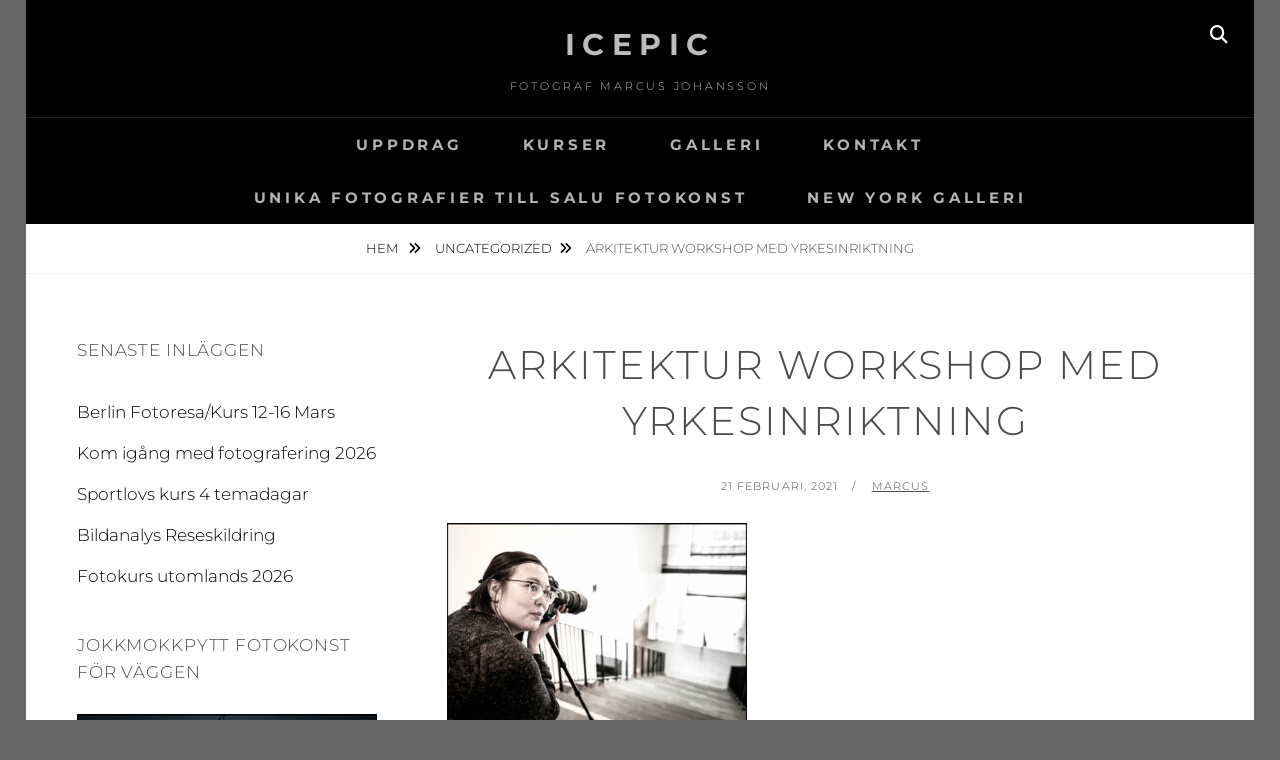

--- FILE ---
content_type: text/html; charset=UTF-8
request_url: https://icepic.se/arkitektur-workshop-med-yrkesinriktning/
body_size: 14200
content:
<!DOCTYPE html>
<html lang="sv-SE">
<head>
<meta charset="UTF-8">
<meta name="viewport" content="width=device-width, initial-scale=1">
<link rel="profile" href="http://gmpg.org/xfn/11">

<title>Arkitektur Workshop med yrkesinriktning &#8211; Icepic</title>
<meta name='robots' content='max-image-preview:large' />
<link rel='dns-prefetch' href='//stats.wp.com' />
<link rel="alternate" type="application/rss+xml" title="Icepic &raquo; Webbflöde" href="https://icepic.se/feed/" />
<link rel="alternate" type="application/rss+xml" title="Icepic &raquo; Kommentarsflöde" href="https://icepic.se/comments/feed/" />
<link rel="alternate" type="application/rss+xml" title="Icepic &raquo; Kommentarsflöde för Arkitektur Workshop med yrkesinriktning" href="https://icepic.se/arkitektur-workshop-med-yrkesinriktning/feed/" />
<link rel="alternate" title="oEmbed (JSON)" type="application/json+oembed" href="https://icepic.se/wp-json/oembed/1.0/embed?url=https%3A%2F%2Ficepic.se%2Farkitektur-workshop-med-yrkesinriktning%2F" />
<link rel="alternate" title="oEmbed (XML)" type="text/xml+oembed" href="https://icepic.se/wp-json/oembed/1.0/embed?url=https%3A%2F%2Ficepic.se%2Farkitektur-workshop-med-yrkesinriktning%2F&#038;format=xml" />
<style id='wp-img-auto-sizes-contain-inline-css' type='text/css'>
img:is([sizes=auto i],[sizes^="auto," i]){contain-intrinsic-size:3000px 1500px}
/*# sourceURL=wp-img-auto-sizes-contain-inline-css */
</style>
<style id='wp-emoji-styles-inline-css' type='text/css'>

	img.wp-smiley, img.emoji {
		display: inline !important;
		border: none !important;
		box-shadow: none !important;
		height: 1em !important;
		width: 1em !important;
		margin: 0 0.07em !important;
		vertical-align: -0.1em !important;
		background: none !important;
		padding: 0 !important;
	}
/*# sourceURL=wp-emoji-styles-inline-css */
</style>
<style id='wp-block-library-inline-css' type='text/css'>
:root{--wp-block-synced-color:#7a00df;--wp-block-synced-color--rgb:122,0,223;--wp-bound-block-color:var(--wp-block-synced-color);--wp-editor-canvas-background:#ddd;--wp-admin-theme-color:#007cba;--wp-admin-theme-color--rgb:0,124,186;--wp-admin-theme-color-darker-10:#006ba1;--wp-admin-theme-color-darker-10--rgb:0,107,160.5;--wp-admin-theme-color-darker-20:#005a87;--wp-admin-theme-color-darker-20--rgb:0,90,135;--wp-admin-border-width-focus:2px}@media (min-resolution:192dpi){:root{--wp-admin-border-width-focus:1.5px}}.wp-element-button{cursor:pointer}:root .has-very-light-gray-background-color{background-color:#eee}:root .has-very-dark-gray-background-color{background-color:#313131}:root .has-very-light-gray-color{color:#eee}:root .has-very-dark-gray-color{color:#313131}:root .has-vivid-green-cyan-to-vivid-cyan-blue-gradient-background{background:linear-gradient(135deg,#00d084,#0693e3)}:root .has-purple-crush-gradient-background{background:linear-gradient(135deg,#34e2e4,#4721fb 50%,#ab1dfe)}:root .has-hazy-dawn-gradient-background{background:linear-gradient(135deg,#faaca8,#dad0ec)}:root .has-subdued-olive-gradient-background{background:linear-gradient(135deg,#fafae1,#67a671)}:root .has-atomic-cream-gradient-background{background:linear-gradient(135deg,#fdd79a,#004a59)}:root .has-nightshade-gradient-background{background:linear-gradient(135deg,#330968,#31cdcf)}:root .has-midnight-gradient-background{background:linear-gradient(135deg,#020381,#2874fc)}:root{--wp--preset--font-size--normal:16px;--wp--preset--font-size--huge:42px}.has-regular-font-size{font-size:1em}.has-larger-font-size{font-size:2.625em}.has-normal-font-size{font-size:var(--wp--preset--font-size--normal)}.has-huge-font-size{font-size:var(--wp--preset--font-size--huge)}.has-text-align-center{text-align:center}.has-text-align-left{text-align:left}.has-text-align-right{text-align:right}.has-fit-text{white-space:nowrap!important}#end-resizable-editor-section{display:none}.aligncenter{clear:both}.items-justified-left{justify-content:flex-start}.items-justified-center{justify-content:center}.items-justified-right{justify-content:flex-end}.items-justified-space-between{justify-content:space-between}.screen-reader-text{border:0;clip-path:inset(50%);height:1px;margin:-1px;overflow:hidden;padding:0;position:absolute;width:1px;word-wrap:normal!important}.screen-reader-text:focus{background-color:#ddd;clip-path:none;color:#444;display:block;font-size:1em;height:auto;left:5px;line-height:normal;padding:15px 23px 14px;text-decoration:none;top:5px;width:auto;z-index:100000}html :where(.has-border-color){border-style:solid}html :where([style*=border-top-color]){border-top-style:solid}html :where([style*=border-right-color]){border-right-style:solid}html :where([style*=border-bottom-color]){border-bottom-style:solid}html :where([style*=border-left-color]){border-left-style:solid}html :where([style*=border-width]){border-style:solid}html :where([style*=border-top-width]){border-top-style:solid}html :where([style*=border-right-width]){border-right-style:solid}html :where([style*=border-bottom-width]){border-bottom-style:solid}html :where([style*=border-left-width]){border-left-style:solid}html :where(img[class*=wp-image-]){height:auto;max-width:100%}:where(figure){margin:0 0 1em}html :where(.is-position-sticky){--wp-admin--admin-bar--position-offset:var(--wp-admin--admin-bar--height,0px)}@media screen and (max-width:600px){html :where(.is-position-sticky){--wp-admin--admin-bar--position-offset:0px}}

/*# sourceURL=wp-block-library-inline-css */
</style><style id='wp-block-image-inline-css' type='text/css'>
.wp-block-image>a,.wp-block-image>figure>a{display:inline-block}.wp-block-image img{box-sizing:border-box;height:auto;max-width:100%;vertical-align:bottom}@media not (prefers-reduced-motion){.wp-block-image img.hide{visibility:hidden}.wp-block-image img.show{animation:show-content-image .4s}}.wp-block-image[style*=border-radius] img,.wp-block-image[style*=border-radius]>a{border-radius:inherit}.wp-block-image.has-custom-border img{box-sizing:border-box}.wp-block-image.aligncenter{text-align:center}.wp-block-image.alignfull>a,.wp-block-image.alignwide>a{width:100%}.wp-block-image.alignfull img,.wp-block-image.alignwide img{height:auto;width:100%}.wp-block-image .aligncenter,.wp-block-image .alignleft,.wp-block-image .alignright,.wp-block-image.aligncenter,.wp-block-image.alignleft,.wp-block-image.alignright{display:table}.wp-block-image .aligncenter>figcaption,.wp-block-image .alignleft>figcaption,.wp-block-image .alignright>figcaption,.wp-block-image.aligncenter>figcaption,.wp-block-image.alignleft>figcaption,.wp-block-image.alignright>figcaption{caption-side:bottom;display:table-caption}.wp-block-image .alignleft{float:left;margin:.5em 1em .5em 0}.wp-block-image .alignright{float:right;margin:.5em 0 .5em 1em}.wp-block-image .aligncenter{margin-left:auto;margin-right:auto}.wp-block-image :where(figcaption){margin-bottom:1em;margin-top:.5em}.wp-block-image.is-style-circle-mask img{border-radius:9999px}@supports ((-webkit-mask-image:none) or (mask-image:none)) or (-webkit-mask-image:none){.wp-block-image.is-style-circle-mask img{border-radius:0;-webkit-mask-image:url('data:image/svg+xml;utf8,<svg viewBox="0 0 100 100" xmlns="http://www.w3.org/2000/svg"><circle cx="50" cy="50" r="50"/></svg>');mask-image:url('data:image/svg+xml;utf8,<svg viewBox="0 0 100 100" xmlns="http://www.w3.org/2000/svg"><circle cx="50" cy="50" r="50"/></svg>');mask-mode:alpha;-webkit-mask-position:center;mask-position:center;-webkit-mask-repeat:no-repeat;mask-repeat:no-repeat;-webkit-mask-size:contain;mask-size:contain}}:root :where(.wp-block-image.is-style-rounded img,.wp-block-image .is-style-rounded img){border-radius:9999px}.wp-block-image figure{margin:0}.wp-lightbox-container{display:flex;flex-direction:column;position:relative}.wp-lightbox-container img{cursor:zoom-in}.wp-lightbox-container img:hover+button{opacity:1}.wp-lightbox-container button{align-items:center;backdrop-filter:blur(16px) saturate(180%);background-color:#5a5a5a40;border:none;border-radius:4px;cursor:zoom-in;display:flex;height:20px;justify-content:center;opacity:0;padding:0;position:absolute;right:16px;text-align:center;top:16px;width:20px;z-index:100}@media not (prefers-reduced-motion){.wp-lightbox-container button{transition:opacity .2s ease}}.wp-lightbox-container button:focus-visible{outline:3px auto #5a5a5a40;outline:3px auto -webkit-focus-ring-color;outline-offset:3px}.wp-lightbox-container button:hover{cursor:pointer;opacity:1}.wp-lightbox-container button:focus{opacity:1}.wp-lightbox-container button:focus,.wp-lightbox-container button:hover,.wp-lightbox-container button:not(:hover):not(:active):not(.has-background){background-color:#5a5a5a40;border:none}.wp-lightbox-overlay{box-sizing:border-box;cursor:zoom-out;height:100vh;left:0;overflow:hidden;position:fixed;top:0;visibility:hidden;width:100%;z-index:100000}.wp-lightbox-overlay .close-button{align-items:center;cursor:pointer;display:flex;justify-content:center;min-height:40px;min-width:40px;padding:0;position:absolute;right:calc(env(safe-area-inset-right) + 16px);top:calc(env(safe-area-inset-top) + 16px);z-index:5000000}.wp-lightbox-overlay .close-button:focus,.wp-lightbox-overlay .close-button:hover,.wp-lightbox-overlay .close-button:not(:hover):not(:active):not(.has-background){background:none;border:none}.wp-lightbox-overlay .lightbox-image-container{height:var(--wp--lightbox-container-height);left:50%;overflow:hidden;position:absolute;top:50%;transform:translate(-50%,-50%);transform-origin:top left;width:var(--wp--lightbox-container-width);z-index:9999999999}.wp-lightbox-overlay .wp-block-image{align-items:center;box-sizing:border-box;display:flex;height:100%;justify-content:center;margin:0;position:relative;transform-origin:0 0;width:100%;z-index:3000000}.wp-lightbox-overlay .wp-block-image img{height:var(--wp--lightbox-image-height);min-height:var(--wp--lightbox-image-height);min-width:var(--wp--lightbox-image-width);width:var(--wp--lightbox-image-width)}.wp-lightbox-overlay .wp-block-image figcaption{display:none}.wp-lightbox-overlay button{background:none;border:none}.wp-lightbox-overlay .scrim{background-color:#fff;height:100%;opacity:.9;position:absolute;width:100%;z-index:2000000}.wp-lightbox-overlay.active{visibility:visible}@media not (prefers-reduced-motion){.wp-lightbox-overlay.active{animation:turn-on-visibility .25s both}.wp-lightbox-overlay.active img{animation:turn-on-visibility .35s both}.wp-lightbox-overlay.show-closing-animation:not(.active){animation:turn-off-visibility .35s both}.wp-lightbox-overlay.show-closing-animation:not(.active) img{animation:turn-off-visibility .25s both}.wp-lightbox-overlay.zoom.active{animation:none;opacity:1;visibility:visible}.wp-lightbox-overlay.zoom.active .lightbox-image-container{animation:lightbox-zoom-in .4s}.wp-lightbox-overlay.zoom.active .lightbox-image-container img{animation:none}.wp-lightbox-overlay.zoom.active .scrim{animation:turn-on-visibility .4s forwards}.wp-lightbox-overlay.zoom.show-closing-animation:not(.active){animation:none}.wp-lightbox-overlay.zoom.show-closing-animation:not(.active) .lightbox-image-container{animation:lightbox-zoom-out .4s}.wp-lightbox-overlay.zoom.show-closing-animation:not(.active) .lightbox-image-container img{animation:none}.wp-lightbox-overlay.zoom.show-closing-animation:not(.active) .scrim{animation:turn-off-visibility .4s forwards}}@keyframes show-content-image{0%{visibility:hidden}99%{visibility:hidden}to{visibility:visible}}@keyframes turn-on-visibility{0%{opacity:0}to{opacity:1}}@keyframes turn-off-visibility{0%{opacity:1;visibility:visible}99%{opacity:0;visibility:visible}to{opacity:0;visibility:hidden}}@keyframes lightbox-zoom-in{0%{transform:translate(calc((-100vw + var(--wp--lightbox-scrollbar-width))/2 + var(--wp--lightbox-initial-left-position)),calc(-50vh + var(--wp--lightbox-initial-top-position))) scale(var(--wp--lightbox-scale))}to{transform:translate(-50%,-50%) scale(1)}}@keyframes lightbox-zoom-out{0%{transform:translate(-50%,-50%) scale(1);visibility:visible}99%{visibility:visible}to{transform:translate(calc((-100vw + var(--wp--lightbox-scrollbar-width))/2 + var(--wp--lightbox-initial-left-position)),calc(-50vh + var(--wp--lightbox-initial-top-position))) scale(var(--wp--lightbox-scale));visibility:hidden}}
/*# sourceURL=https://icepic.se/wp-includes/blocks/image/style.min.css */
</style>
<style id='wp-block-image-theme-inline-css' type='text/css'>
:root :where(.wp-block-image figcaption){color:#555;font-size:13px;text-align:center}.is-dark-theme :root :where(.wp-block-image figcaption){color:#ffffffa6}.wp-block-image{margin:0 0 1em}
/*# sourceURL=https://icepic.se/wp-includes/blocks/image/theme.min.css */
</style>
<style id='wp-block-paragraph-inline-css' type='text/css'>
.is-small-text{font-size:.875em}.is-regular-text{font-size:1em}.is-large-text{font-size:2.25em}.is-larger-text{font-size:3em}.has-drop-cap:not(:focus):first-letter{float:left;font-size:8.4em;font-style:normal;font-weight:100;line-height:.68;margin:.05em .1em 0 0;text-transform:uppercase}body.rtl .has-drop-cap:not(:focus):first-letter{float:none;margin-left:.1em}p.has-drop-cap.has-background{overflow:hidden}:root :where(p.has-background){padding:1.25em 2.375em}:where(p.has-text-color:not(.has-link-color)) a{color:inherit}p.has-text-align-left[style*="writing-mode:vertical-lr"],p.has-text-align-right[style*="writing-mode:vertical-rl"]{rotate:180deg}
/*# sourceURL=https://icepic.se/wp-includes/blocks/paragraph/style.min.css */
</style>
<style id='global-styles-inline-css' type='text/css'>
:root{--wp--preset--aspect-ratio--square: 1;--wp--preset--aspect-ratio--4-3: 4/3;--wp--preset--aspect-ratio--3-4: 3/4;--wp--preset--aspect-ratio--3-2: 3/2;--wp--preset--aspect-ratio--2-3: 2/3;--wp--preset--aspect-ratio--16-9: 16/9;--wp--preset--aspect-ratio--9-16: 9/16;--wp--preset--color--black: #000000;--wp--preset--color--cyan-bluish-gray: #abb8c3;--wp--preset--color--white: #ffffff;--wp--preset--color--pale-pink: #f78da7;--wp--preset--color--vivid-red: #cf2e2e;--wp--preset--color--luminous-vivid-orange: #ff6900;--wp--preset--color--luminous-vivid-amber: #fcb900;--wp--preset--color--light-green-cyan: #7bdcb5;--wp--preset--color--vivid-green-cyan: #00d084;--wp--preset--color--pale-cyan-blue: #8ed1fc;--wp--preset--color--vivid-cyan-blue: #0693e3;--wp--preset--color--vivid-purple: #9b51e0;--wp--preset--color--medium-black: #333333;--wp--preset--color--gray: #999999;--wp--preset--color--medium-gray: #666666;--wp--preset--color--light-gray: #f2f2f2;--wp--preset--gradient--vivid-cyan-blue-to-vivid-purple: linear-gradient(135deg,rgb(6,147,227) 0%,rgb(155,81,224) 100%);--wp--preset--gradient--light-green-cyan-to-vivid-green-cyan: linear-gradient(135deg,rgb(122,220,180) 0%,rgb(0,208,130) 100%);--wp--preset--gradient--luminous-vivid-amber-to-luminous-vivid-orange: linear-gradient(135deg,rgb(252,185,0) 0%,rgb(255,105,0) 100%);--wp--preset--gradient--luminous-vivid-orange-to-vivid-red: linear-gradient(135deg,rgb(255,105,0) 0%,rgb(207,46,46) 100%);--wp--preset--gradient--very-light-gray-to-cyan-bluish-gray: linear-gradient(135deg,rgb(238,238,238) 0%,rgb(169,184,195) 100%);--wp--preset--gradient--cool-to-warm-spectrum: linear-gradient(135deg,rgb(74,234,220) 0%,rgb(151,120,209) 20%,rgb(207,42,186) 40%,rgb(238,44,130) 60%,rgb(251,105,98) 80%,rgb(254,248,76) 100%);--wp--preset--gradient--blush-light-purple: linear-gradient(135deg,rgb(255,206,236) 0%,rgb(152,150,240) 100%);--wp--preset--gradient--blush-bordeaux: linear-gradient(135deg,rgb(254,205,165) 0%,rgb(254,45,45) 50%,rgb(107,0,62) 100%);--wp--preset--gradient--luminous-dusk: linear-gradient(135deg,rgb(255,203,112) 0%,rgb(199,81,192) 50%,rgb(65,88,208) 100%);--wp--preset--gradient--pale-ocean: linear-gradient(135deg,rgb(255,245,203) 0%,rgb(182,227,212) 50%,rgb(51,167,181) 100%);--wp--preset--gradient--electric-grass: linear-gradient(135deg,rgb(202,248,128) 0%,rgb(113,206,126) 100%);--wp--preset--gradient--midnight: linear-gradient(135deg,rgb(2,3,129) 0%,rgb(40,116,252) 100%);--wp--preset--font-size--small: 14px;--wp--preset--font-size--medium: 20px;--wp--preset--font-size--large: 30px;--wp--preset--font-size--x-large: 42px;--wp--preset--font-size--normal: 17px;--wp--preset--font-size--huge: 40px;--wp--preset--spacing--20: 0.44rem;--wp--preset--spacing--30: 0.67rem;--wp--preset--spacing--40: 1rem;--wp--preset--spacing--50: 1.5rem;--wp--preset--spacing--60: 2.25rem;--wp--preset--spacing--70: 3.38rem;--wp--preset--spacing--80: 5.06rem;--wp--preset--shadow--natural: 6px 6px 9px rgba(0, 0, 0, 0.2);--wp--preset--shadow--deep: 12px 12px 50px rgba(0, 0, 0, 0.4);--wp--preset--shadow--sharp: 6px 6px 0px rgba(0, 0, 0, 0.2);--wp--preset--shadow--outlined: 6px 6px 0px -3px rgb(255, 255, 255), 6px 6px rgb(0, 0, 0);--wp--preset--shadow--crisp: 6px 6px 0px rgb(0, 0, 0);}:where(.is-layout-flex){gap: 0.5em;}:where(.is-layout-grid){gap: 0.5em;}body .is-layout-flex{display: flex;}.is-layout-flex{flex-wrap: wrap;align-items: center;}.is-layout-flex > :is(*, div){margin: 0;}body .is-layout-grid{display: grid;}.is-layout-grid > :is(*, div){margin: 0;}:where(.wp-block-columns.is-layout-flex){gap: 2em;}:where(.wp-block-columns.is-layout-grid){gap: 2em;}:where(.wp-block-post-template.is-layout-flex){gap: 1.25em;}:where(.wp-block-post-template.is-layout-grid){gap: 1.25em;}.has-black-color{color: var(--wp--preset--color--black) !important;}.has-cyan-bluish-gray-color{color: var(--wp--preset--color--cyan-bluish-gray) !important;}.has-white-color{color: var(--wp--preset--color--white) !important;}.has-pale-pink-color{color: var(--wp--preset--color--pale-pink) !important;}.has-vivid-red-color{color: var(--wp--preset--color--vivid-red) !important;}.has-luminous-vivid-orange-color{color: var(--wp--preset--color--luminous-vivid-orange) !important;}.has-luminous-vivid-amber-color{color: var(--wp--preset--color--luminous-vivid-amber) !important;}.has-light-green-cyan-color{color: var(--wp--preset--color--light-green-cyan) !important;}.has-vivid-green-cyan-color{color: var(--wp--preset--color--vivid-green-cyan) !important;}.has-pale-cyan-blue-color{color: var(--wp--preset--color--pale-cyan-blue) !important;}.has-vivid-cyan-blue-color{color: var(--wp--preset--color--vivid-cyan-blue) !important;}.has-vivid-purple-color{color: var(--wp--preset--color--vivid-purple) !important;}.has-black-background-color{background-color: var(--wp--preset--color--black) !important;}.has-cyan-bluish-gray-background-color{background-color: var(--wp--preset--color--cyan-bluish-gray) !important;}.has-white-background-color{background-color: var(--wp--preset--color--white) !important;}.has-pale-pink-background-color{background-color: var(--wp--preset--color--pale-pink) !important;}.has-vivid-red-background-color{background-color: var(--wp--preset--color--vivid-red) !important;}.has-luminous-vivid-orange-background-color{background-color: var(--wp--preset--color--luminous-vivid-orange) !important;}.has-luminous-vivid-amber-background-color{background-color: var(--wp--preset--color--luminous-vivid-amber) !important;}.has-light-green-cyan-background-color{background-color: var(--wp--preset--color--light-green-cyan) !important;}.has-vivid-green-cyan-background-color{background-color: var(--wp--preset--color--vivid-green-cyan) !important;}.has-pale-cyan-blue-background-color{background-color: var(--wp--preset--color--pale-cyan-blue) !important;}.has-vivid-cyan-blue-background-color{background-color: var(--wp--preset--color--vivid-cyan-blue) !important;}.has-vivid-purple-background-color{background-color: var(--wp--preset--color--vivid-purple) !important;}.has-black-border-color{border-color: var(--wp--preset--color--black) !important;}.has-cyan-bluish-gray-border-color{border-color: var(--wp--preset--color--cyan-bluish-gray) !important;}.has-white-border-color{border-color: var(--wp--preset--color--white) !important;}.has-pale-pink-border-color{border-color: var(--wp--preset--color--pale-pink) !important;}.has-vivid-red-border-color{border-color: var(--wp--preset--color--vivid-red) !important;}.has-luminous-vivid-orange-border-color{border-color: var(--wp--preset--color--luminous-vivid-orange) !important;}.has-luminous-vivid-amber-border-color{border-color: var(--wp--preset--color--luminous-vivid-amber) !important;}.has-light-green-cyan-border-color{border-color: var(--wp--preset--color--light-green-cyan) !important;}.has-vivid-green-cyan-border-color{border-color: var(--wp--preset--color--vivid-green-cyan) !important;}.has-pale-cyan-blue-border-color{border-color: var(--wp--preset--color--pale-cyan-blue) !important;}.has-vivid-cyan-blue-border-color{border-color: var(--wp--preset--color--vivid-cyan-blue) !important;}.has-vivid-purple-border-color{border-color: var(--wp--preset--color--vivid-purple) !important;}.has-vivid-cyan-blue-to-vivid-purple-gradient-background{background: var(--wp--preset--gradient--vivid-cyan-blue-to-vivid-purple) !important;}.has-light-green-cyan-to-vivid-green-cyan-gradient-background{background: var(--wp--preset--gradient--light-green-cyan-to-vivid-green-cyan) !important;}.has-luminous-vivid-amber-to-luminous-vivid-orange-gradient-background{background: var(--wp--preset--gradient--luminous-vivid-amber-to-luminous-vivid-orange) !important;}.has-luminous-vivid-orange-to-vivid-red-gradient-background{background: var(--wp--preset--gradient--luminous-vivid-orange-to-vivid-red) !important;}.has-very-light-gray-to-cyan-bluish-gray-gradient-background{background: var(--wp--preset--gradient--very-light-gray-to-cyan-bluish-gray) !important;}.has-cool-to-warm-spectrum-gradient-background{background: var(--wp--preset--gradient--cool-to-warm-spectrum) !important;}.has-blush-light-purple-gradient-background{background: var(--wp--preset--gradient--blush-light-purple) !important;}.has-blush-bordeaux-gradient-background{background: var(--wp--preset--gradient--blush-bordeaux) !important;}.has-luminous-dusk-gradient-background{background: var(--wp--preset--gradient--luminous-dusk) !important;}.has-pale-ocean-gradient-background{background: var(--wp--preset--gradient--pale-ocean) !important;}.has-electric-grass-gradient-background{background: var(--wp--preset--gradient--electric-grass) !important;}.has-midnight-gradient-background{background: var(--wp--preset--gradient--midnight) !important;}.has-small-font-size{font-size: var(--wp--preset--font-size--small) !important;}.has-medium-font-size{font-size: var(--wp--preset--font-size--medium) !important;}.has-large-font-size{font-size: var(--wp--preset--font-size--large) !important;}.has-x-large-font-size{font-size: var(--wp--preset--font-size--x-large) !important;}
/*# sourceURL=global-styles-inline-css */
</style>

<style id='classic-theme-styles-inline-css' type='text/css'>
/*! This file is auto-generated */
.wp-block-button__link{color:#fff;background-color:#32373c;border-radius:9999px;box-shadow:none;text-decoration:none;padding:calc(.667em + 2px) calc(1.333em + 2px);font-size:1.125em}.wp-block-file__button{background:#32373c;color:#fff;text-decoration:none}
/*# sourceURL=/wp-includes/css/classic-themes.min.css */
</style>
<link rel='stylesheet' id='essential-widgets-css' href='https://usercontent.one/wp/icepic.se/wp-content/plugins/essential-widgets/public/css/essential-widgets-public.css?ver=3.0&media=1761235387' type='text/css' media='all' />
<link rel='stylesheet' id='fotografie-fonts-css' href='https://usercontent.one/wp/icepic.se/wp-content/fonts/ea4580bc857b184f6cee3d9c9f4d505c.css?media=1761235387' type='text/css' media='all' />
<link rel='stylesheet' id='font-awesome-css' href='https://usercontent.one/wp/icepic.se/wp-content/themes/fotografie/assets/css/font-awesome/css/all.min.css?ver=6.7.2&media=1761235387' type='text/css' media='all' />
<link rel='stylesheet' id='fotografie-style-css' href='https://usercontent.one/wp/icepic.se/wp-content/themes/fotografie/style.css?media=1761235387?ver=20251217-234359' type='text/css' media='all' />
<style id='fotografie-style-inline-css' type='text/css'>
.comments-link { clip: rect(1px, 1px, 1px, 1px); height: 1px; position: absolute; overflow: hidden; width: 1px; }
/*# sourceURL=fotografie-style-inline-css */
</style>
<link rel='stylesheet' id='fotografie-block-style-css' href='https://usercontent.one/wp/icepic.se/wp-content/themes/fotografie/assets/css/blocks.css?ver=1.0&media=1761235387' type='text/css' media='all' />
<script type="text/javascript" src="https://icepic.se/wp-includes/js/jquery/jquery.min.js?ver=3.7.1" id="jquery-core-js"></script>
<script type="text/javascript" src="https://icepic.se/wp-includes/js/jquery/jquery-migrate.min.js?ver=3.4.1" id="jquery-migrate-js"></script>
<script type="text/javascript" src="https://usercontent.one/wp/icepic.se/wp-content/plugins/essential-widgets/public/js/essential-widgets-public.js?ver=3.0&media=1761235387" id="essential-widgets-js"></script>
<link rel="https://api.w.org/" href="https://icepic.se/wp-json/" /><link rel="alternate" title="JSON" type="application/json" href="https://icepic.se/wp-json/wp/v2/posts/61321" /><link rel="EditURI" type="application/rsd+xml" title="RSD" href="https://icepic.se/xmlrpc.php?rsd" />
<meta name="generator" content="WordPress 6.9" />
<link rel="canonical" href="https://icepic.se/arkitektur-workshop-med-yrkesinriktning/" />
<link rel='shortlink' href='https://icepic.se/?p=61321' />
<style>[class*=" icon-oc-"],[class^=icon-oc-]{speak:none;font-style:normal;font-weight:400;font-variant:normal;text-transform:none;line-height:1;-webkit-font-smoothing:antialiased;-moz-osx-font-smoothing:grayscale}.icon-oc-one-com-white-32px-fill:before{content:"901"}.icon-oc-one-com:before{content:"900"}#one-com-icon,.toplevel_page_onecom-wp .wp-menu-image{speak:none;display:flex;align-items:center;justify-content:center;text-transform:none;line-height:1;-webkit-font-smoothing:antialiased;-moz-osx-font-smoothing:grayscale}.onecom-wp-admin-bar-item>a,.toplevel_page_onecom-wp>.wp-menu-name{font-size:16px;font-weight:400;line-height:1}.toplevel_page_onecom-wp>.wp-menu-name img{width:69px;height:9px;}.wp-submenu-wrap.wp-submenu>.wp-submenu-head>img{width:88px;height:auto}.onecom-wp-admin-bar-item>a img{height:7px!important}.onecom-wp-admin-bar-item>a img,.toplevel_page_onecom-wp>.wp-menu-name img{opacity:.8}.onecom-wp-admin-bar-item.hover>a img,.toplevel_page_onecom-wp.wp-has-current-submenu>.wp-menu-name img,li.opensub>a.toplevel_page_onecom-wp>.wp-menu-name img{opacity:1}#one-com-icon:before,.onecom-wp-admin-bar-item>a:before,.toplevel_page_onecom-wp>.wp-menu-image:before{content:'';position:static!important;background-color:rgba(240,245,250,.4);border-radius:102px;width:18px;height:18px;padding:0!important}.onecom-wp-admin-bar-item>a:before{width:14px;height:14px}.onecom-wp-admin-bar-item.hover>a:before,.toplevel_page_onecom-wp.opensub>a>.wp-menu-image:before,.toplevel_page_onecom-wp.wp-has-current-submenu>.wp-menu-image:before{background-color:#76b82a}.onecom-wp-admin-bar-item>a{display:inline-flex!important;align-items:center;justify-content:center}#one-com-logo-wrapper{font-size:4em}#one-com-icon{vertical-align:middle}.imagify-welcome{display:none !important;}</style>	<style>img#wpstats{display:none}</style>
		<link rel="pingback" href="https://icepic.se/xmlrpc.php"><script type="application/ld+json">{"@context":"http:\/\/schema.org","@type":"BreadcrumbList","itemListElement":[{"@type":"ListItem","position":1,"item":{"@id":"https:\/\/icepic.se\/","name":"Hem"}},{"@type":"ListItem","position":2,"item":{"@id":"https:\/\/icepic.se\/category\/uncategorized\/","name":"Uncategorized"}},{"@type":"ListItem","position":3,"item":{"name":"Arkitektur Workshop med yrkesinriktning"}}]}</script>		<style type="text/css">
					.site-title a,
			.site-description {
				color: #bcbcbc;
			}
				</style>
		<style type="text/css" id="custom-background-css">
body.custom-background { background-color: #666666; }
</style>
	</head>

<body class="wp-singular post-template-default single single-post postid-61321 single-format-standard custom-background wp-embed-responsive wp-theme-fotografie group-blog boxed-layout two-columns-layout content-right comment-hidden">


<div id="page" class="site">
	<div class="site-inner">
		<a class="skip-link screen-reader-text" href="#content">Hoppa till innehåll</a>

		<header id="masthead" class="site-header" role="banner">

			
			<div class="site-header-main">

				
	<div class="site-branding">
		<div class="wrapper">
						<div id="site-details">
									<p class="site-title"><a href="https://icepic.se/" rel="home">Icepic</a></p>
								<h2 class="site-description">Fotograf Marcus Johansson</h2>
			</div><!-- #site-details -->
		</div><!-- .wrapper -->
	</div><!-- .site-branding -->

				
<div class="site-search">
	<button class="search-toggle" aria-expanded="false">
		<span class="screen-reader-text">Sök</span>
	</button><!-- .search-toggle -->
	<div class="search-wrapper">
		

<form role="search" method="get" class="search-form" action="https://icepic.se/">
	<label>
		<span class="screen-reader-text">Sök efter:</span>

		<input type="search" class="search-field" placeholder="Ange nyckelord&hellip;" value="" name="s" />
	</label>

	<button type="submit" class="search-submit"><span class="search-button-text">Sök</span></button>
</form>
	</div><!-- .search-wrapper -->
</div><!-- .site-search -->

					<div class="menu-toggle-wrapper">
		<button id="menu-toggle" class="menu-toggle" aria-controls="top-menu" aria-expanded="false"></span><span class="menu-label">Meny</span></button>
	</div><!-- .menu-toggle-wrapper -->
	<div id="site-header-menu" class="site-header-menu">
		<div class="wrapper">
			
				<nav id="site-navigation" class="main-navigation" role="navigation" aria-label="Primär meny">
					<ul id="primary-menu" class="menu nav-menu"><li id="menu-item-15098" class="menu-item menu-item-type-post_type menu-item-object-page menu-item-15098"><a href="https://icepic.se/uppdragsfotografering/">Uppdrag</a></li>
<li id="menu-item-15105" class="menu-item menu-item-type-post_type menu-item-object-page menu-item-15105"><a href="https://icepic.se/fotokurser/">Kurser</a></li>
<li id="menu-item-15123" class="menu-item menu-item-type-post_type menu-item-object-page menu-item-15123"><a href="https://icepic.se/galleri/">Galleri</a></li>
<li id="menu-item-15103" class="menu-item menu-item-type-post_type menu-item-object-page menu-item-15103"><a href="https://icepic.se/fotografen/">Kontakt</a></li>
<li id="menu-item-78305" class="menu-item menu-item-type-post_type menu-item-object-page menu-item-78305"><a href="https://icepic.se/unika-fotografier-till-salu-fotokonst/">Unika fotografier till salu Fotokonst</a></li>
<li id="menu-item-78187" class="menu-item menu-item-type-post_type menu-item-object-page menu-item-78187"><a href="https://icepic.se/new-york-galleri/">New York Galleri</a></li>
</ul>
			
				<div class="mobile-search-wrapper">
					

<form role="search" method="get" class="search-form" action="https://icepic.se/">
	<label>
		<span class="screen-reader-text">Sök efter:</span>

		<input type="search" class="search-field" placeholder="Ange nyckelord&hellip;" value="" name="s" />
	</label>

	<button type="submit" class="search-submit"><span class="search-button-text">Sök</span></button>
</form>
				</div><!-- .search-wrapper -->

			</nav><!-- .main-navigation -->
		</div><!-- .wrapper -->
	</div><!-- .site-header-menu -->

			</div><!-- .site-header-main -->

		</header>

		
			<div class="breadcrumb-area custom">
				<div class="wrapper">
					<nav class="entry-breadcrumbs"><span class="breadcrumb"><a href="https://icepic.se/">Hem </a></span><span class="breadcrumb"><a href="https://icepic.se/category/uncategorized/">Uncategorized</a></span><span class="breadcrumb-current">Arkitektur Workshop med yrkesinriktning</span>
					</nav><!-- .entry-breadcrumbs -->
				</div><!-- .wrapper -->
			</div><!-- .breadcrumb-area -->
		<div id="content" class="site-content">

			
			
			
	<div class="wrapper singular-section">
		<div id="primary" class="content-area">
			<main id="main" class="site-main" role="main">
				
<article id="post-61321 post-61321" class="post-61321 post type-post status-publish format-standard hentry category-uncategorized">

	<header class="entry-header">
		<h1 class="entry-title">Arkitektur Workshop med yrkesinriktning</h1>
		
<footer class="entry-meta">
	<span class="posted-on"><span class="screen-reader-text">Publicerat</span> <time class="entry-date published updated" datetime="2021-02-21T12:57:05+01:00">21 februari, 2021</time></span><span class="byline"><span class="screen-reader-text">av </span><span class="author vcard"><a class="url fn n" href="https://icepic.se/author/marcus/">marcus</a></span></span></footer><!-- .entry-meta -->
	</header>

	
	<div class="entry-content">
		
<figure class="wp-block-image size-medium"><a href="https://usercontent.one/wp/icepic.se/wp-content/uploads/2021/02/3436-Solongo-trapp.jpg?media=1761235387"><img fetchpriority="high" decoding="async" width="300" height="211" src="https://usercontent.one/wp/icepic.se/wp-content/uploads/2021/02/3436-Solongo-trapp-300x211.jpg?media=1761235387" alt="" class="wp-image-61324" srcset="https://usercontent.one/wp/icepic.se/wp-content/uploads/2021/02/3436-Solongo-trapp-300x211.jpg?media=1761235387 300w, https://usercontent.one/wp/icepic.se/wp-content/uploads/2021/02/3436-Solongo-trapp-1320x926.jpg?media=1761235387 1320w, https://usercontent.one/wp/icepic.se/wp-content/uploads/2021/02/3436-Solongo-trapp-1445x1014.jpg?media=1761235387 1445w, https://usercontent.one/wp/icepic.se/wp-content/uploads/2021/02/3436-Solongo-trapp-600x421.jpg?media=1761235387 600w, https://usercontent.one/wp/icepic.se/wp-content/uploads/2021/02/3436-Solongo-trapp.jpg?media=1761235387 1455w" sizes="(max-width: 300px) 100vw, 300px" /></a><figcaption>Solongo in action</figcaption></figure>



<p>Igår gjorde vi en heldag med kamerateknik, bildkomposition, Tänk och resonemang, Fotograferingsflöde, Exponeringsteknik för HDR, Företagskommunikation med tilltänkta kunder. Säkerställande av bildernas kvalitet. Användningsrättigheter för uppdragsgivare. Och i stor sett allt som rör fotografen i sin yrkesroll.</p>



<figure class="wp-block-image size-medium"><a href="https://usercontent.one/wp/icepic.se/wp-content/uploads/2021/02/3457-Albano-Korridor-tak.jpg?media=1761235387"><img decoding="async" width="300" height="211" src="https://usercontent.one/wp/icepic.se/wp-content/uploads/2021/02/3457-Albano-Korridor-tak-300x211.jpg?media=1761235387" alt="" class="wp-image-61325" srcset="https://usercontent.one/wp/icepic.se/wp-content/uploads/2021/02/3457-Albano-Korridor-tak-300x211.jpg?media=1761235387 300w, https://usercontent.one/wp/icepic.se/wp-content/uploads/2021/02/3457-Albano-Korridor-tak-1320x926.jpg?media=1761235387 1320w, https://usercontent.one/wp/icepic.se/wp-content/uploads/2021/02/3457-Albano-Korridor-tak-1445x1014.jpg?media=1761235387 1445w, https://usercontent.one/wp/icepic.se/wp-content/uploads/2021/02/3457-Albano-Korridor-tak-600x421.jpg?media=1761235387 600w, https://usercontent.one/wp/icepic.se/wp-content/uploads/2021/02/3457-Albano-Korridor-tak.jpg?media=1761235387 1455w" sizes="(max-width: 300px) 100vw, 300px" /></a></figure>



<p>Det blev en fantastisk rolig och lärorik dag med spännande interiörer och exteriörer där vi inte ens märkte duggregnet i vårt inspirerande engagemang. Roligt att göra din bekantskap Solongo! //Marcus </p>



<figure class="wp-block-image size-medium"><a href="https://usercontent.one/wp/icepic.se/wp-content/uploads/2021/02/3408-Solongo-Fika.jpg?media=1761235387"><img decoding="async" width="300" height="211" src="https://usercontent.one/wp/icepic.se/wp-content/uploads/2021/02/3408-Solongo-Fika-300x211.jpg?media=1761235387" alt="" class="wp-image-61326" srcset="https://usercontent.one/wp/icepic.se/wp-content/uploads/2021/02/3408-Solongo-Fika-300x211.jpg?media=1761235387 300w, https://usercontent.one/wp/icepic.se/wp-content/uploads/2021/02/3408-Solongo-Fika-1320x926.jpg?media=1761235387 1320w, https://usercontent.one/wp/icepic.se/wp-content/uploads/2021/02/3408-Solongo-Fika-1445x1014.jpg?media=1761235387 1445w, https://usercontent.one/wp/icepic.se/wp-content/uploads/2021/02/3408-Solongo-Fika-600x421.jpg?media=1761235387 600w, https://usercontent.one/wp/icepic.se/wp-content/uploads/2021/02/3408-Solongo-Fika.jpg?media=1761235387 1455w" sizes="(max-width: 300px) 100vw, 300px" /></a></figure>



<p>Hi Marcus, <br>Today’s workshop was so impressive and amazing experience to me. I want to say thank you. If you don’t mind can I just ask you a little favor? You were taking the photos of mine while I was working. Can I have one or two of them for my great memory? Thank you again!</p>



<p>Hej Solongo,</p>



<p>How wonderful and I am glad to hear that you gained knowledge!&nbsp;</p>



<p>I will look into my images and mail you one or two 🙂</p>



<p>Keep up your good work!</p>



<p>/Marcus&nbsp;</p>
	</div><!-- .entry-content -->

	
<footer class="entry-footer">
	<span class="cat-links"><span>Kategorier:</span><a href="https://icepic.se/category/uncategorized/" rel="category tag">Uncategorized</a></span></footer><!-- .entry-footer -->

</article><!-- #post-61321 -->

	<nav class="navigation post-navigation" aria-label="Inlägg">
		<h2 class="screen-reader-text">Inläggsnavigering</h2>
		<div class="nav-links"><div class="nav-previous"><a href="https://icepic.se/fotokonst-av-icepic-2/" rel="prev"><span class="meta-nav" aria-hidden="true">Föregående</span> <span class="screen-reader-text">Föregående inlägg:</span> <span class="post-title">Fotokonst av icepic Marcus Johansson</span></a></div><div class="nav-next"><a href="https://icepic.se/fotografera-hemma/" rel="next"><span class="meta-nav" aria-hidden="true">Nästa</span> <span class="screen-reader-text">Nästa inlägg:</span> <span class="post-title">Fotografera hemma&#8230;</span></a></div></div>
	</nav>
<div id="comments" class="comments-area">

		<div id="respond" class="comment-respond">
		<h3 id="reply-title" class="comment-reply-title">Lämna ett svar <small><a rel="nofollow" id="cancel-comment-reply-link" href="/arkitektur-workshop-med-yrkesinriktning/#respond" style="display:none;">Avbryt svar</a></small></h3><form action="https://icepic.se/wp-comments-post.php" method="post" id="commentform" class="comment-form"><p class="comment-notes"><span id="email-notes">Din e-postadress kommer inte publiceras.</span> <span class="required-field-message">Obligatoriska fält är märkta <span class="required">*</span></span></p><p class="comment-form-comment"><label for="comment">Kommentar <span class="required">*</span></label> <textarea id="comment" name="comment" cols="45" rows="8" maxlength="65525" required></textarea></p><p class="comment-form-author"><label for="author">Namn <span class="required">*</span></label> <input id="author" name="author" type="text" value="" size="30" maxlength="245" autocomplete="name" required /></p>
<p class="comment-form-email"><label for="email">E-postadress <span class="required">*</span></label> <input id="email" name="email" type="email" value="" size="30" maxlength="100" aria-describedby="email-notes" autocomplete="email" required /></p>
<p class="comment-form-url"><label for="url">Webbplats</label> <input id="url" name="url" type="url" value="" size="30" maxlength="200" autocomplete="url" /></p>
<p class="form-submit"><input name="submit" type="submit" id="submit" class="submit" value="Publicera kommentar" /> <input type='hidden' name='comment_post_ID' value='61321' id='comment_post_ID' />
<input type='hidden' name='comment_parent' id='comment_parent' value='0' />
</p><p style="display: none;"><input type="hidden" id="akismet_comment_nonce" name="akismet_comment_nonce" value="58e52c1a4f" /></p><p style="display: none !important;" class="akismet-fields-container" data-prefix="ak_"><label>&#916;<textarea name="ak_hp_textarea" cols="45" rows="8" maxlength="100"></textarea></label><input type="hidden" id="ak_js_1" name="ak_js" value="79"/><script>document.getElementById( "ak_js_1" ).setAttribute( "value", ( new Date() ).getTime() );</script></p></form>	</div><!-- #respond -->
	<p class="akismet_comment_form_privacy_notice">Denna webbplats använder Akismet för att minska skräppost. <a href="https://akismet.com/privacy/" target="_blank" rel="nofollow noopener">Lär dig om hur din kommentarsdata bearbetas</a>.</p>
</div>
			</main><!-- #main -->
		</div><!-- #primary -->
		
<aside id="secondary" class="widget-area" role="complementary">
	
		<section id="recent-posts-2" class="widget widget_recent_entries">
		<h2 class="widget-title">Senaste inläggen</h2>
		<ul>
											<li>
					<a href="https://icepic.se/berlin-fotoresa-kurs-12-16-mars/">Berlin Fotoresa/Kurs 12-16 Mars</a>
									</li>
											<li>
					<a href="https://icepic.se/kom-igang-med-fotografering-2026/">Kom igång med fotografering 2026</a>
									</li>
											<li>
					<a href="https://icepic.se/sportlovs-kurs-4-temadagar/">Sportlovs kurs 4 temadagar</a>
									</li>
											<li>
					<a href="https://icepic.se/bildanalys-reseskildring/">Bildanalys Reseskildring</a>
									</li>
											<li>
					<a href="https://icepic.se/fotokurs-utomlands-2026/">Fotokurs utomlands 2026</a>
									</li>
					</ul>

		</section><section id="simpleimage-283" class="widget widget_simpleimage">
<h2 class="widget-title">Jokkmokkpytt fotokonst för väggen</h2>
	<p class="simple-image">
		<a href="https://icepic.se/unika-fotografier-till-salu-fotokonst/"><img width="1455" height="1021" src="https://usercontent.one/wp/icepic.se/wp-content/uploads/2018/02/1026-Jokkmokkpytt-original-2017.jpg?media=1761235387" class="attachment-full size-full" alt="" decoding="async" loading="lazy" srcset="https://usercontent.one/wp/icepic.se/wp-content/uploads/2018/02/1026-Jokkmokkpytt-original-2017.jpg?media=1761235387 1455w, https://usercontent.one/wp/icepic.se/wp-content/uploads/2018/02/1026-Jokkmokkpytt-original-2017-1320x926.jpg?media=1761235387 1320w, https://usercontent.one/wp/icepic.se/wp-content/uploads/2018/02/1026-Jokkmokkpytt-original-2017-300x211.jpg?media=1761235387 300w, https://usercontent.one/wp/icepic.se/wp-content/uploads/2018/02/1026-Jokkmokkpytt-original-2017-1445x1014.jpg?media=1761235387 1445w, https://usercontent.one/wp/icepic.se/wp-content/uploads/2018/02/1026-Jokkmokkpytt-original-2017-600x421.jpg?media=1761235387 600w" sizes="auto, (max-width: 1455px) 100vw, 1455px" /></a>	</p>

<p>Klicka på bilden och skrolla längst ner på sidan. Läs hur denna original idé kom till mitt i natten. Köp den 1:a av 11 Pris 9700 kr.</p>

</section><section id="simpleimage-282" class="widget widget_simpleimage">
<h2 class="widget-title">Köp fotokonst för väggen med eller utan ram!</h2>
	<p class="simple-image">
		<a href="https://icepic.se/stockholm-for-vaggen/"><img width="1455" height="1021" src="https://usercontent.one/wp/icepic.se/wp-content/uploads/2026/01/6199-Liljeholmskajen-Dx-vinteris-Ny-2026.jpg?media=1761235387" class="attachment-full size-full" alt="" decoding="async" loading="lazy" srcset="https://usercontent.one/wp/icepic.se/wp-content/uploads/2026/01/6199-Liljeholmskajen-Dx-vinteris-Ny-2026.jpg?media=1761235387 1455w, https://usercontent.one/wp/icepic.se/wp-content/uploads/2026/01/6199-Liljeholmskajen-Dx-vinteris-Ny-2026-300x211.jpg?media=1761235387 300w" sizes="auto, (max-width: 1455px) 100vw, 1455px" /></a>	</p>

<p>Liljeholmskajen i vinterskrud som fotokonst<br />
Signerat i högsta papperskvalitet (Hahnemühle Photo Rag) Storlek 45X30 cm Pris 3300 kr.</p>

</section><section id="simpleimage-272" class="widget widget_simpleimage">
<h2 class="widget-title">Fotokurs för två deltagare privat</h2>
	<p class="simple-image">
		<a href="https://icepic.se/presentkort-for-fotokurs-eller-fotografering/"><img width="1565" height="1045" src="https://usercontent.one/wp/icepic.se/wp-content/uploads/2025/12/2023-Dx-101-Presentkort.jpg?media=1761235387" class="attachment-full size-full" alt="" decoding="async" loading="lazy" srcset="https://usercontent.one/wp/icepic.se/wp-content/uploads/2025/12/2023-Dx-101-Presentkort.jpg?media=1761235387 1565w, https://usercontent.one/wp/icepic.se/wp-content/uploads/2025/12/2023-Dx-101-Presentkort-300x200.jpg?media=1761235387 300w, https://usercontent.one/wp/icepic.se/wp-content/uploads/2025/12/2023-Dx-101-Presentkort-1455x972.jpg?media=1761235387 1455w, https://usercontent.one/wp/icepic.se/wp-content/uploads/2025/12/2023-Dx-101-Presentkort-1536x1026.jpg?media=1761235387 1536w" sizes="auto, (max-width: 1565px) 100vw, 1565px" /></a>	</p>

<p>Köp fotokurs med presentkort för en eller två separata kursdagar. Klicka på bilden och ta del av erbjudandet!</p>

</section><section id="simpleimage-281" class="widget widget_simpleimage">
<h2 class="widget-title">Malaga Streets &#038; Cityscapes workshop Jan. 23 -2026</h2>
	<p class="simple-image">
		<a href="https://icepic.se/street-photography-workshop-malaga-spain-jan-2019/"><img width="1455" height="1021" src="https://usercontent.one/wp/icepic.se/wp-content/uploads/2025/12/0993-Lameller-Malaga-hamn-Ny-2024.jpg?media=1761235387" class="attachment-full size-full" alt="" decoding="async" loading="lazy" srcset="https://usercontent.one/wp/icepic.se/wp-content/uploads/2025/12/0993-Lameller-Malaga-hamn-Ny-2024.jpg?media=1761235387 1455w, https://usercontent.one/wp/icepic.se/wp-content/uploads/2025/12/0993-Lameller-Malaga-hamn-Ny-2024-300x211.jpg?media=1761235387 300w" sizes="auto, (max-width: 1455px) 100vw, 1455px" /></a>	</p>

<p>We will spend A full day together in this dynamic city. Shooting exiting images of local characters in interesting environments. Catching everyday life along with details. Create emotions and movements both sharp and unsharp. Work careful and patiently with composition.. Klick the image to learn more!</p>

</section><section id="simpleimage-271" class="widget widget_simpleimage">
<h2 class="widget-title">Fotokurs för dig med ambition på att bli duktig!</h2>
	<p class="simple-image">
		<a href="https://icepic.se/fotokurs-4-stegs-utveckling/"><img width="618" height="950" src="https://usercontent.one/wp/icepic.se/wp-content/uploads/2021/08/5627-Andreas-strandfotograf.jpg?media=1761235387" class="attachment-full size-full" alt="" decoding="async" loading="lazy" srcset="https://usercontent.one/wp/icepic.se/wp-content/uploads/2021/08/5627-Andreas-strandfotograf.jpg?media=1761235387 618w, https://usercontent.one/wp/icepic.se/wp-content/uploads/2021/08/5627-Andreas-strandfotograf-195x300.jpg?media=1761235387 195w, https://usercontent.one/wp/icepic.se/wp-content/uploads/2021/08/5627-Andreas-strandfotograf-600x922.jpg?media=1761235387 600w, https://usercontent.one/wp/icepic.se/wp-content/uploads/2021/08/5627-Andreas-strandfotograf-390x600.jpg?media=1761235387 390w" sizes="auto, (max-width: 618px) 100vw, 618px" /></a>	</p>

<p>4-stegs utveckling för dig med ambition att ta dig långt in i fotografins värld och bildspråk. Kursupplägget gör att du du inte går miste om något . Klicka på bilden för mer info.</p>

</section><section id="simpleimage-276" class="widget widget_simpleimage">
<h2 class="widget-title">Fotokalender 2026 enligt layout nedan 30&#215;40 cm</h2>
	<p class="simple-image">
		<a href="https://icepic.se/fotografen/"><img width="492" height="735" src="https://usercontent.one/wp/icepic.se/wp-content/uploads/2017/12/7307-Fotoalmanacka-2013.jpg?media=1761235387" class="attachment-full size-full" alt="" decoding="async" loading="lazy" srcset="https://usercontent.one/wp/icepic.se/wp-content/uploads/2017/12/7307-Fotoalmanacka-2013.jpg?media=1761235387 492w, https://usercontent.one/wp/icepic.se/wp-content/uploads/2017/12/7307-Fotoalmanacka-2013-201x300.jpg?media=1761235387 201w, https://usercontent.one/wp/icepic.se/wp-content/uploads/2017/12/7307-Fotoalmanacka-2013-402x600.jpg?media=1761235387 402w" sizes="auto, (max-width: 492px) 100vw, 492px" /></a>	</p>

<p>De mest berättande eller attraktiva bilderna från det gångna året finns nu att köpa. Pris 460 kr/st. Hämtas på Södermalm. Mejla beställning till marcus at icepic punkt se</p>

</section><section id="simpleimage-264" class="widget widget_simpleimage">
<h2 class="widget-title">Utveckla bildspråk och fotografisk kompetens med privatkurs för två deltagare</h2>
	<p class="simple-image">
		<a href="https://icepic.se/presentkort-for-fotokurs-eller-fotografering/"><img width="1455" height="1021" src="https://usercontent.one/wp/icepic.se/wp-content/uploads/2025/12/7894-Porsche-Potsdamer-Ny-2025.jpg?media=1761235387" class="attachment-full size-full" alt="" decoding="async" loading="lazy" srcset="https://usercontent.one/wp/icepic.se/wp-content/uploads/2025/12/7894-Porsche-Potsdamer-Ny-2025.jpg?media=1761235387 1455w, https://usercontent.one/wp/icepic.se/wp-content/uploads/2025/12/7894-Porsche-Potsdamer-Ny-2025-300x211.jpg?media=1761235387 300w" sizes="auto, (max-width: 1455px) 100vw, 1455px" /></a>	</p>

<p>Gör en fotokurs själv eller tillsammans med en kollega från fasta utbudet eller skräddarsytt enligt behov och önskemål. Pris 4200 kr. med presentkort som gäller hela 2026. Gör två separata kursdagar för 7200 kr. Erbjudandet gäller December 2025. Fotograf icepic etablerad 2001.</p>

</section><section id="simpleimage-278" class="widget widget_simpleimage">
<h2 class="widget-title">Interiör &#038; Exteriör kurs i fotografi</h2>
	<p class="simple-image">
		<a href="https://icepic.se/interior-kurs/"><img width="1455" height="1021" src="https://usercontent.one/wp/icepic.se/wp-content/uploads/2025/11/6625-Katarina-gangbro-dimma.jpg?media=1761235387" class="attachment-full size-full" alt="" decoding="async" loading="lazy" srcset="https://usercontent.one/wp/icepic.se/wp-content/uploads/2025/11/6625-Katarina-gangbro-dimma.jpg?media=1761235387 1455w, https://usercontent.one/wp/icepic.se/wp-content/uploads/2025/11/6625-Katarina-gangbro-dimma-300x211.jpg?media=1761235387 300w" sizes="auto, (max-width: 1455px) 100vw, 1455px" /></a>	</p>

<p>Endagskurs i bildkomposition och kamerateknik för dig med ambition eller professionell utövare. Klicka på bilden för info och pris.<br />
I början av 2000-talen utvecklade jag alla stora mäklarbyråer på temat.</p>

</section><section id="search-3" class="widget widget_search">

<form role="search" method="get" class="search-form" action="https://icepic.se/">
	<label>
		<span class="screen-reader-text">Sök efter:</span>

		<input type="search" class="search-field" placeholder="Ange nyckelord&hellip;" value="" name="s" />
	</label>

	<button type="submit" class="search-submit"><span class="search-button-text">Sök</span></button>
</form>
</section></aside><!-- #secondary -->
	</div><!-- .wrapper -->

		</div>
		<footer id="colophon" class="site-footer" role="contentinfo">
			

<aside class="widget-area footer-widget-area one" role="complementary">
	<div class="wrapper">
		
					<div class="widget-column footer-widget-2">
				<section id="text-3" class="widget widget_text"><h2 class="widget-title">Kurser information</h2>			<div class="textwidget">Hör av dig till mig för mer information om kurser.</div>
		</section>			</div><!-- .widget-area -->
		
			</div><!-- .footer-widgets-wrapper -->
</aside><!-- .footer-widgets -->


			<div id="site-generator">
				<div class="wrapper">
					<div class="site-social">
   </div><!-- .site-social -->

					<div class="site-info">
	Upphovsrätt &copy; 2026 <a href="https://icepic.se/">Icepic</a>. Alla rättigheter förbehållna.  &#124; Fotografie&nbsp;av&nbsp;<a target="_blank" href="https://catchthemes.com/">Catch Themes</a></div><!-- .site-info -->


				</div><!-- .wrapper -->
			</div><!-- #site-generator -->
		</footer>
	</div><!-- .site-inner -->
</div><!-- #page -->
<a href="#masthead" id="scrollup" class="backtotop"><span class="screen-reader-text">Rulla upp</span></a><script type="speculationrules">
{"prefetch":[{"source":"document","where":{"and":[{"href_matches":"/*"},{"not":{"href_matches":["/wp-*.php","/wp-admin/*","/wp-content/uploads/*","/wp-content/*","/wp-content/plugins/*","/wp-content/themes/fotografie/*","/*\\?(.+)"]}},{"not":{"selector_matches":"a[rel~=\"nofollow\"]"}},{"not":{"selector_matches":".no-prefetch, .no-prefetch a"}}]},"eagerness":"conservative"}]}
</script>

<script type="text/javascript" id="jetpack-portfolio-theme-supports-js-after">
/* <![CDATA[ */
const jetpack_portfolio_theme_supports = false
//# sourceURL=jetpack-portfolio-theme-supports-js-after
/* ]]> */
</script>
<script type="text/javascript" src="https://usercontent.one/wp/icepic.se/wp-content/themes/fotografie/assets/js/skip-link-focus-fix.min.js?media=1761235387?ver=20170616" id="fotografie-skip-link-focus-fix-js"></script>
<script type="text/javascript" src="https://usercontent.one/wp/icepic.se/wp-content/themes/fotografie/assets/js/jquery.matchHeight.min.js?media=1761235387?ver=20151215" id="jquery-match-height-js"></script>
<script type="text/javascript" id="fotografie-custom-script-js-extra">
/* <![CDATA[ */
var fotografieScreenReaderText = {"expand":"expandera undermeny","collapse":"minimera undermeny"};
//# sourceURL=fotografie-custom-script-js-extra
/* ]]> */
</script>
<script type="text/javascript" src="https://usercontent.one/wp/icepic.se/wp-content/themes/fotografie/assets/js/custom-scripts.min.js?media=1761235387?ver=20170616" id="fotografie-custom-script-js"></script>
<script type="text/javascript" src="https://icepic.se/wp-includes/js/comment-reply.min.js?ver=6.9" id="comment-reply-js" async="async" data-wp-strategy="async" fetchpriority="low"></script>
<script type="text/javascript" id="jetpack-stats-js-before">
/* <![CDATA[ */
_stq = window._stq || [];
_stq.push([ "view", JSON.parse("{\"v\":\"ext\",\"blog\":\"211571092\",\"post\":\"61321\",\"tz\":\"1\",\"srv\":\"icepic.se\",\"j\":\"1:14.7\"}") ]);
_stq.push([ "clickTrackerInit", "211571092", "61321" ]);
//# sourceURL=jetpack-stats-js-before
/* ]]> */
</script>
<script type="text/javascript" src="https://stats.wp.com/e-202603.js" id="jetpack-stats-js" defer="defer" data-wp-strategy="defer"></script>
<script defer type="text/javascript" src="https://usercontent.one/wp/icepic.se/wp-content/plugins/akismet/_inc/akismet-frontend.js?media=1761235387?ver=1763000655" id="akismet-frontend-js"></script>
<script id="wp-emoji-settings" type="application/json">
{"baseUrl":"https://s.w.org/images/core/emoji/17.0.2/72x72/","ext":".png","svgUrl":"https://s.w.org/images/core/emoji/17.0.2/svg/","svgExt":".svg","source":{"concatemoji":"https://icepic.se/wp-includes/js/wp-emoji-release.min.js?ver=6.9"}}
</script>
<script type="module">
/* <![CDATA[ */
/*! This file is auto-generated */
const a=JSON.parse(document.getElementById("wp-emoji-settings").textContent),o=(window._wpemojiSettings=a,"wpEmojiSettingsSupports"),s=["flag","emoji"];function i(e){try{var t={supportTests:e,timestamp:(new Date).valueOf()};sessionStorage.setItem(o,JSON.stringify(t))}catch(e){}}function c(e,t,n){e.clearRect(0,0,e.canvas.width,e.canvas.height),e.fillText(t,0,0);t=new Uint32Array(e.getImageData(0,0,e.canvas.width,e.canvas.height).data);e.clearRect(0,0,e.canvas.width,e.canvas.height),e.fillText(n,0,0);const a=new Uint32Array(e.getImageData(0,0,e.canvas.width,e.canvas.height).data);return t.every((e,t)=>e===a[t])}function p(e,t){e.clearRect(0,0,e.canvas.width,e.canvas.height),e.fillText(t,0,0);var n=e.getImageData(16,16,1,1);for(let e=0;e<n.data.length;e++)if(0!==n.data[e])return!1;return!0}function u(e,t,n,a){switch(t){case"flag":return n(e,"\ud83c\udff3\ufe0f\u200d\u26a7\ufe0f","\ud83c\udff3\ufe0f\u200b\u26a7\ufe0f")?!1:!n(e,"\ud83c\udde8\ud83c\uddf6","\ud83c\udde8\u200b\ud83c\uddf6")&&!n(e,"\ud83c\udff4\udb40\udc67\udb40\udc62\udb40\udc65\udb40\udc6e\udb40\udc67\udb40\udc7f","\ud83c\udff4\u200b\udb40\udc67\u200b\udb40\udc62\u200b\udb40\udc65\u200b\udb40\udc6e\u200b\udb40\udc67\u200b\udb40\udc7f");case"emoji":return!a(e,"\ud83e\u1fac8")}return!1}function f(e,t,n,a){let r;const o=(r="undefined"!=typeof WorkerGlobalScope&&self instanceof WorkerGlobalScope?new OffscreenCanvas(300,150):document.createElement("canvas")).getContext("2d",{willReadFrequently:!0}),s=(o.textBaseline="top",o.font="600 32px Arial",{});return e.forEach(e=>{s[e]=t(o,e,n,a)}),s}function r(e){var t=document.createElement("script");t.src=e,t.defer=!0,document.head.appendChild(t)}a.supports={everything:!0,everythingExceptFlag:!0},new Promise(t=>{let n=function(){try{var e=JSON.parse(sessionStorage.getItem(o));if("object"==typeof e&&"number"==typeof e.timestamp&&(new Date).valueOf()<e.timestamp+604800&&"object"==typeof e.supportTests)return e.supportTests}catch(e){}return null}();if(!n){if("undefined"!=typeof Worker&&"undefined"!=typeof OffscreenCanvas&&"undefined"!=typeof URL&&URL.createObjectURL&&"undefined"!=typeof Blob)try{var e="postMessage("+f.toString()+"("+[JSON.stringify(s),u.toString(),c.toString(),p.toString()].join(",")+"));",a=new Blob([e],{type:"text/javascript"});const r=new Worker(URL.createObjectURL(a),{name:"wpTestEmojiSupports"});return void(r.onmessage=e=>{i(n=e.data),r.terminate(),t(n)})}catch(e){}i(n=f(s,u,c,p))}t(n)}).then(e=>{for(const n in e)a.supports[n]=e[n],a.supports.everything=a.supports.everything&&a.supports[n],"flag"!==n&&(a.supports.everythingExceptFlag=a.supports.everythingExceptFlag&&a.supports[n]);var t;a.supports.everythingExceptFlag=a.supports.everythingExceptFlag&&!a.supports.flag,a.supports.everything||((t=a.source||{}).concatemoji?r(t.concatemoji):t.wpemoji&&t.twemoji&&(r(t.twemoji),r(t.wpemoji)))});
//# sourceURL=https://icepic.se/wp-includes/js/wp-emoji-loader.min.js
/* ]]> */
</script>
<script id="ocvars">var ocSiteMeta = {plugins: {"a3e4aa5d9179da09d8af9b6802f861a8": 1,"2c9812363c3c947e61f043af3c9852d0": 1,"b904efd4c2b650207df23db3e5b40c86": 1,"a3fe9dc9824eccbd72b7e5263258ab2c": 1}}</script>
</body>
</html>
